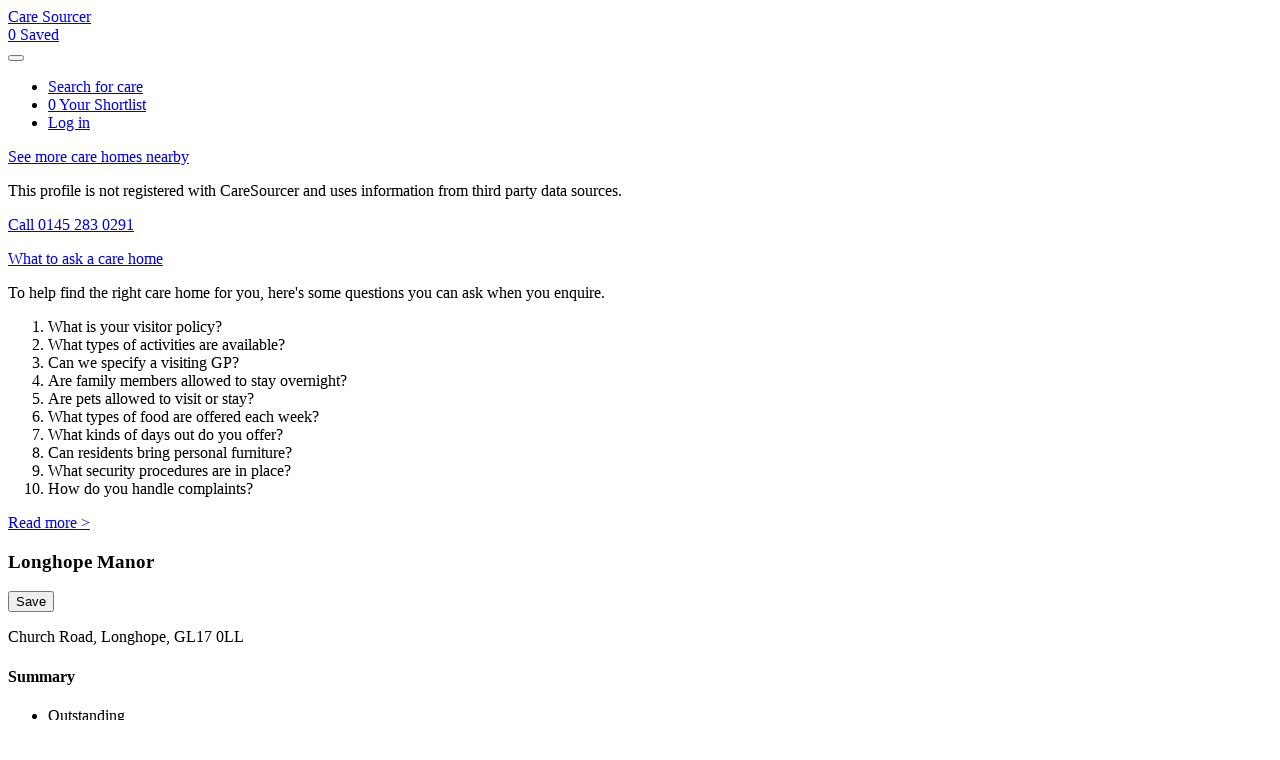

--- FILE ---
content_type: text/html; charset=utf-8
request_url: https://www.caresourcer.com/uk/providers/cqc/1-113063398/longhope-manor
body_size: 75400
content:
<!DOCTYPE html>
<html lang="en">

<head>
  <title>Longhope Manor - Longhope - Care Sourcer</title>
  <meta name="viewport" content="width=device-width, initial-scale=1, shrink-to-fit=no">
  <meta name="description" content="Compare Longhope Manor in Longhope with other nearby care homes on Care Sourcer, to ensure you find the best care for your loved one.
">
  <meta name="author" content="Care Sourcer">
    <meta name="mixpanelToken" content="b632acf2032621ef6ad07b50b2319cc4">




  <meta name="csrf-param" content="authenticity_token" />
<meta name="csrf-token" content="lI4c8cMQBJR5OTFuFZT-cBxdmjYfEZyiODMF1Ag7mgyJEKQGX3WPa8MB8xq46D-sfBGxbsJMzlD5hPu7vPKHZQ" />
  <link rel="canonical" href="https://www.caresourcer.com/uk/providers/cqc/1-113063398/longhope-manor" />
  <link rel="preconnect" href="https://fonts.googleapis.com">
  <link rel="preconnect" href="https://fonts.gstatic.com" crossorigin>
  <link rel="preconnect" href="https://www.googletagmanager.com">
  <link rel="preload" href="https://you.caresourcer.com/assets/fontawesome/fa-regular-400-db28140e3a29a862e7039728bb09fd91af5ed04b7cd78ab28cd1f810ac28a0a6.woff2" as="font" type="font/woff2" crossorigin>
  <link rel="preload" href="https://you.caresourcer.com/assets/fontawesome/fa-solid-900-0fb1a264346d9c2f1312ec5034a15dfbc40fc500436ea3ba064fbe1a709aebb7.woff2" as="font" type="font/woff2" crossorigin>
  

  <link rel="stylesheet" href="https://you.caresourcer.com/assets/seeker-1e24cf5d143c7446da61030be8dab7c02dbfe402c5f7c56781acb70917f16cb7.css" media="all" />
  

  <script src="https://you.caresourcer.com/assets/application-462fbbdea694320b5e13cdb78e1dc5d24ed1127e8ecb616b8083fdfdfc8c6bed.js"></script>
    <script>
    window.dataLayer = window.dataLayer || [];
  window.dataLayer.push({ 'event': 'logEvent', 'eventType': 'Browse - Provider Profile Viewed', 'eventProperties': {"Provider Name":"Longhope Manor","Provider Care Type":"care_home","Provider Regulatory Body":"cqc","Provider Regulatory ID":"1-113063398","Provider Regulatory Rating":"outstanding","Provider Registration Status":true,"Provider Subscription Status":false,"Provider Price":"no_price_available","Provider Has Photos":false,"Provider Website":"www.distinctivecare.co.uk","Provider Branch Record ID":559,"Provider Is Commercial Partner":false,"Provider Has Unverified Price":false,"Provider Has Video":false} });

  </script>


  <script>
    !function(){var analytics=window.analytics=window.analytics||[];if(!analytics.initialize)if(analytics.invoked)window.console&&console.error&&console.error("Segment snippet included twice.");else{analytics.invoked=!0;analytics.methods=["trackSubmit","trackClick","trackLink","trackForm","pageview","identify","reset","group","track","ready","alias","debug","page","once","off","on"];analytics.factory=function(t){return function(){var e=Array.prototype.slice.call(arguments);e.unshift(t);analytics.push(e);return analytics}};for(var t=0;t<analytics.methods.length;t++){var e=analytics.methods[t];analytics[e]=analytics.factory(e)}analytics.load=function(t,e){var n=document.createElement("script");n.type="text/javascript";n.async=!0;n.src="https://cdn.segment.com/analytics.js/v1/"+t+"/analytics.min.js";var a=document.getElementsByTagName("script")[0];a.parentNode.insertBefore(n,a);analytics._loadOptions=e};analytics.SNIPPET_VERSION="4.1.0";
    analytics.load('F3JdIc9uBdrLCYzOjcL2cYLr2XT9I2H0');
    analytics.page();
}}();

</script>

</head>

<body class="body">

<noscript><iframe src="https://www.googletagmanager.com/ns.html?id=GTM-ND42JK9" height="0" width="0" style="display:none;visibility:hidden">
     </iframe><iframe src="https://www.googletagmanager.com/ns.html?id=GTM-MMK47HB" height="0" width="0" style="display:none;visibility:hidden"></iframe></noscript>



<div class="main-content">
  <div class="container-fluid mx-auto">

    <div class="row header">
      <div class="col">
        <nav class="navbar navbar-expand-sm navbar-light bg-white">

  <div class="brand-logo-hidden-title">
    <a class="navbar-brand brand-logo" data-amplitude-event-name="Browse - Navbar - Logo Clicked" data-amplitude-event-properties="{&quot;Current URL&quot;:&quot;https://you.caresourcer.com/uk/providers/cqc/1-113063398/longhope-manor&quot;}" data-amplitude-user-properties="{}" href="/uk/search/new">Care Sourcer</a>
  </div>

    <div class="d-sm-none ml-auto mr-4">
      <a class="nav-item nav-link shortlist-nav-item nav-item nav-link d-flex align-items-center flex-column shortlist-mob-nav-item" data-amplitude-event-name="Browse - Navbar Shortlist Button Clicked" data-amplitude-event-properties="{&quot;Shortlisted Homes Count&quot;:0}" data-amplitude-user-properties="{}" rel="nofollow" href="/uk/shortlist">
        <span class="shortlist-icon-stack">
          <i class="far fa-heart mr-1"></i>
          <span
            data-count="0"
            class="shortlist-count d-none">
            0
          </span>
        </span> Saved
</a>    </div>

  <button class="navbar-toggler" type="button"
          data-toggle="collapse"
          data-target="#navbarNavAltMarkup"
          aria-controls="navbarNavAltMarkup"
          aria-expanded="false"
          aria-label="Toggle navigation">
    <i class="fas fa-bars"></i>
  </button>

  <div class="collapse navbar-collapse" id="navbarNavAltMarkup">
    <ul class="nav navbar-nav ml-auto">
  <li class="nav-item">
    <a class="nav-item nav-link" data-amplitude-event-name="Browse - Navbar - Search for care Clicked" data-amplitude-event-properties="{&quot;Current URL&quot;:&quot;https://you.caresourcer.com/uk/providers/cqc/1-113063398/longhope-manor&quot;}" data-amplitude-user-properties="{}" href="/uk/search/new">
      <i class="fas fa-search mr-2 d-inline d-sm-none d-lg-inline"></i>Search for care
</a>  </li>

    <li class="nav-item ml-sm-3 ml-md-4 d-none d-sm-block">
      <a class="nav-item nav-link shortlist-nav-item" data-amplitude-event-name="Browse - Navbar Shortlist Button Clicked" data-amplitude-event-properties="{&quot;Shortlisted Homes Count&quot;:0}" data-amplitude-user-properties="{}" rel="nofollow" href="/uk/shortlist">
        <span class="shortlist-icon-stack">
          <i class="far fa-heart mr-1"></i>
          <span
            data-count="0"
            class="shortlist-count d-none">
            0
          </span>
        </span> Your Shortlist
</a>    </li>


    <li class="nav-item ml-sm-3 ml-md-4">
      <a class="nav-item nav-link" data-amplitude-event-name="Browse - Navbar - Log in Clicked" data-amplitude-event-properties="{&quot;Current URL&quot;:&quot;https://you.caresourcer.com/uk/providers/cqc/1-113063398/longhope-manor&quot;}" data-amplitude-user-properties="{}" href="/uk/users/sign_in">Log in</a>
    </li>
</ul>

  </div>

<!--  <div class="helpline-container text-right d-none d-md-block border-left pl-5 ml-5 align-items-center">-->
<!--    <p class="helpline-subtitle mb-0"><small>Need help? Call us</small></p>-->
<!--  </div>-->

</nav>

          <div class=mb-4>
  </div>

      </div>
    </div>
    <main>
      




<div id="profile-page">
  <section id="profile-breadcrumb-bar" class="row py-3 border-bottom">
  <div class="col">
    <a rel="nofollow" data-amplitude-event-name="Browse - New Search Started" data-amplitude-event-properties="{&quot;Search Origin&quot;:&quot;Provider Profile - More Providers Nearby Back Button&quot;,&quot;Search Location&quot;:&quot;GL17 0LL&quot;,&quot;Search Location Type&quot;:&quot;postcode&quot;,&quot;Search Location In Area&quot;:false,&quot;Search Distance&quot;:5,&quot;Search Care Type&quot;:&quot;care_home&quot;,&quot;Search Care Provided&quot;:[],&quot;Search Regulator Rating&quot;:[],&quot;Search Hourly Rate Ranges&quot;:[],&quot;Search Availability Filtered&quot;:false,&quot;Search Sort By&quot;:&quot;relevance&quot;,&quot;Search Page&quot;:1,&quot;Search Per Page&quot;:12}" data-amplitude-user-properties="{}" href="/uk/search?availability=all&amp;care_type=care_home&amp;distance=5&amp;location=GL17+0LL&amp;page=1&amp;per_page=12&amp;sort_by=relevance">
      See more care homes nearby

        <i class="fa fa-chevron-right mr-2"></i>
</a>  </div>

</section>

  <section class="unclaimed-profile-banner bg-secondary row px-3 py-2">
  <p class="text-white mx-auto my-0 font-weight-light">This profile is not registered with CareSourcer and uses information from third party data sources.</p>
</section>



<div id="profile-contact-options">
  <div id="provider-phone-call-button-container">
    <a class="btn browse-provider-phone-button" data-amplitude-event-name="Browse - Provider Phone Number Clicked" data-amplitude-event-properties="{&quot;View Component&quot;:&quot;Provider Profile | Call CTA&quot;,&quot;Provider Name&quot;:&quot;Longhope Manor&quot;,&quot;Provider Care Type&quot;:&quot;care_home&quot;,&quot;Provider Regulatory Body&quot;:&quot;cqc&quot;,&quot;Provider Regulatory ID&quot;:&quot;1-113063398&quot;,&quot;Provider Regulatory Rating&quot;:&quot;outstanding&quot;,&quot;Provider Registration Status&quot;:true,&quot;Provider Subscription Status&quot;:false,&quot;Provider Price&quot;:&quot;no_price_available&quot;,&quot;Provider Has Photos&quot;:false,&quot;Provider Website&quot;:&quot;www.distinctivecare.co.uk&quot;,&quot;Provider Branch Record ID&quot;:559,&quot;Provider Is Commercial Partner&quot;:false,&quot;Provider Has Unverified Price&quot;:false,&quot;Provider Has Video&quot;:false}" data-amplitude-user-properties="{}" data-mp-track="{&quot;name&quot;:&quot;provider_phone_number_clicked&quot;,&quot;link&quot;:false,&quot;data&quot;:{&quot;care_provider_id&quot;:6703}}" href="tel:0145 283 0291">
  <i class="fa fa-fw fa-phone mr-1"></i><span class="d-sm-none">Call </span>0145 283 0291
</a>
  </div>
  
  <p class="mt-3 mb-0">
  <a data-amplitude-event-name="Browse - What To Ask Clicked" data-amplitude-event-properties="{&quot;Provider Name&quot;:&quot;Longhope Manor&quot;,&quot;Provider Care Type&quot;:&quot;care_home&quot;,&quot;Provider Regulatory Body&quot;:&quot;cqc&quot;,&quot;Provider Regulatory ID&quot;:&quot;1-113063398&quot;,&quot;Provider Regulatory Rating&quot;:&quot;outstanding&quot;,&quot;Provider Registration Status&quot;:true,&quot;Provider Subscription Status&quot;:false,&quot;Provider Price&quot;:&quot;no_price_available&quot;,&quot;Provider Has Photos&quot;:false,&quot;Provider Website&quot;:&quot;www.distinctivecare.co.uk&quot;,&quot;Provider Branch Record ID&quot;:559,&quot;Provider Is Commercial Partner&quot;:false,&quot;Provider Has Unverified Price&quot;:false,&quot;Provider Has Video&quot;:false}" data-amplitude-user-properties="{}" data-toggle="collapse" role="button" aria-expanded="false" aria-controls="whatToAsk" href="#whatToAsk">
      What to ask a care home<i class="fa fa-chevron-down ml-2"></i>
</a></p>

  <div class="collapse mt-3" id=whatToAsk>
    <p>To help find the right care home for you, here's some questions you can ask when you enquire.</p>
<ol>
  <li>What is your visitor policy?</li>
  <li>What types of activities are available?</li>
  <li>Can we specify a visiting GP?</li>
  <li>Are family members allowed to stay overnight?</li>
  <li>Are pets allowed to visit or stay?</li>
  <li>What types of food are offered each week?</li>
  <li>What kinds of days out do you offer?</li>
  <li>Can residents bring personal furniture?</li>
  <li>What security procedures are in place?</li>
  <li>How do you handle complaints?</li>
</ol>


<p>
  <a target="_blank" data-amplitude-event-name="Browse - What To Ask Read More Clicked" data-amplitude-event-properties="{&quot;Link URL&quot;:null,&quot;Link Component&quot;:&quot;Unspecified&quot;,&quot;Provider Name&quot;:&quot;Longhope Manor&quot;,&quot;Provider Care Type&quot;:&quot;care_home&quot;,&quot;Provider Regulatory Body&quot;:&quot;cqc&quot;,&quot;Provider Regulatory ID&quot;:&quot;1-113063398&quot;,&quot;Provider Regulatory Rating&quot;:&quot;outstanding&quot;,&quot;Provider Registration Status&quot;:true,&quot;Provider Subscription Status&quot;:false,&quot;Provider Price&quot;:&quot;no_price_available&quot;,&quot;Provider Has Photos&quot;:false,&quot;Provider Website&quot;:&quot;www.distinctivecare.co.uk&quot;,&quot;Provider Branch Record ID&quot;:559,&quot;Provider Is Commercial Partner&quot;:false,&quot;Provider Has Unverified Price&quot;:false,&quot;Provider Has Video&quot;:false}" data-amplitude-user-properties="{}" href="https://www.caresourcer.com/caresupport/arranging-care/meeting-care-providers/">Read more &gt;</a>
</p>

  </div>

</div>



<section id="profile-body" class="row mx-xl-auto" style="max-width: 80rem;">
  <div class="d-none d-lg-block col-lg-5 pr-lg-5">
    <div class="sticky-top py-5">
        
    </div>
  </div>

  <div class="col-12 col-lg-7 mt-5 pl-lg-5">
    <section class="profile-section">
      <div class="d-flex justify-content-between">
        <div class="d-flex align-items-baseline ">
          <h1 class="mb-0 mr-1">Longhope Manor</h1>
        </div>

        
<div class="align-items-top">
  <button aria-label="Add care home to shortlist"
          class="shortlist-provider d-flex align-items-center ml-4"
          data-id="559"
          data-page-type="profile"
          data-cta="profile"
          type="button"
  >
    <i class="far fa-heart shortlist-icon mr-2"></i>
    <span class="save-text">Save</span>
  </button>
</div>

      </div>

      <div>
        <p class="mt-3 mb-0">Church Road, Longhope, GL17 0LL</p>
        
      </div>
    </section>

    <section class="profile-section padding-border-bottom-0">
  <h4 class="d-block d-lg-none mb-3">Summary</h4>
  <ul class="provider-summary-list row mb-0 align-items-baseline">
    
<li class="col-12 col-sm-6">

  <div class="d-flex flex-row align-items-center">
    <div class="icon-container">
      <i class="icon fas fa-fw fa-star " style="color: #51AC7C;">
        
      </i>
    </div>

    <p class="value ">Outstanding</p>
    <span class="value"></span>
  </div>

  <div class="d-flex flex-row flex-sm-column">
    <p class="label">Regulator&#39;s rating</p>

    <a class="mb-0 ml-2 ml-sm-0" data-amplitude-event-name="Browse - Summary Item Link Clicked" data-amplitude-event-properties="{&quot;Summary Item Name&quot;:&quot;Inspection Rating&quot;,&quot;Provider Name&quot;:&quot;Longhope Manor&quot;,&quot;Provider Care Type&quot;:&quot;care_home&quot;,&quot;Provider Regulatory Body&quot;:&quot;cqc&quot;,&quot;Provider Regulatory ID&quot;:&quot;1-113063398&quot;,&quot;Provider Regulatory Rating&quot;:&quot;outstanding&quot;,&quot;Provider Registration Status&quot;:true,&quot;Provider Subscription Status&quot;:false,&quot;Provider Price&quot;:&quot;no_price_available&quot;,&quot;Provider Has Photos&quot;:false,&quot;Provider Website&quot;:&quot;www.distinctivecare.co.uk&quot;,&quot;Provider Branch Record ID&quot;:559,&quot;Provider Is Commercial Partner&quot;:false,&quot;Provider Has Unverified Price&quot;:false,&quot;Provider Has Video&quot;:false}" data-amplitude-user-properties="{}" href="#regulatorSection">
      More details<i class="fas fa-chevron-right ml-2"></i>
</a>  </div>

</li>


    

    

    

    
<li class="col-12 col-sm-6">

  <div class="d-flex flex-row align-items-center">
    <div class="icon-container">
      <i class="icon fas fa-fw fa-bed " style="">
        
      </i>
    </div>

    <p class="value ">34 beds</p>
    <span class="value"></span>
  </div>

  <div class="d-flex flex-row flex-sm-column">
    <p class="label">Maximum occupancy</p>

      </div>

</li>


    
<li class="col-12 col-sm-6">

  <div class="d-flex flex-row align-items-center">
    <div class="icon-container">
      <i class="icon fas fa-fw fa-hotel " style="">
        
      </i>
    </div>

    <p class="value ">1987</p>
    <span class="value"></span>
  </div>

  <div class="d-flex flex-row flex-sm-column">
    <p class="label">Date opened</p>

      </div>

</li>

  </ul>
</section>


    <section class="profile-section">
  <hr />



    <a data-amplitude-event-name="Browse - Provider Website Viewed" data-amplitude-event-properties="{&quot;Link URL&quot;:null,&quot;Link Component&quot;:&quot;Unspecified&quot;,&quot;Provider Name&quot;:&quot;Longhope Manor&quot;,&quot;Provider Care Type&quot;:&quot;care_home&quot;,&quot;Provider Regulatory Body&quot;:&quot;cqc&quot;,&quot;Provider Regulatory ID&quot;:&quot;1-113063398&quot;,&quot;Provider Regulatory Rating&quot;:&quot;outstanding&quot;,&quot;Provider Registration Status&quot;:true,&quot;Provider Subscription Status&quot;:false,&quot;Provider Price&quot;:&quot;no_price_available&quot;,&quot;Provider Has Photos&quot;:false,&quot;Provider Website&quot;:&quot;www.distinctivecare.co.uk&quot;,&quot;Provider Branch Record ID&quot;:559,&quot;Provider Is Commercial Partner&quot;:false,&quot;Provider Has Unverified Price&quot;:false,&quot;Provider Has Video&quot;:false}" data-amplitude-user-properties="{}" target="_blank" rel="nofollow noopener" href="/uk/search/provider/559/website">
      <i class="fa fa-external-link-square-alt mr-2"></i>Visit Longhope Manor website
</a>  <div id="profile-contact-options">
  <div id="provider-phone-call-button-container">
    <a class="btn browse-provider-phone-button" data-amplitude-event-name="Browse - Provider Phone Number Clicked" data-amplitude-event-properties="{&quot;View Component&quot;:&quot;Provider Profile | Call CTA&quot;,&quot;Provider Name&quot;:&quot;Longhope Manor&quot;,&quot;Provider Care Type&quot;:&quot;care_home&quot;,&quot;Provider Regulatory Body&quot;:&quot;cqc&quot;,&quot;Provider Regulatory ID&quot;:&quot;1-113063398&quot;,&quot;Provider Regulatory Rating&quot;:&quot;outstanding&quot;,&quot;Provider Registration Status&quot;:true,&quot;Provider Subscription Status&quot;:false,&quot;Provider Price&quot;:&quot;no_price_available&quot;,&quot;Provider Has Photos&quot;:false,&quot;Provider Website&quot;:&quot;www.distinctivecare.co.uk&quot;,&quot;Provider Branch Record ID&quot;:559,&quot;Provider Is Commercial Partner&quot;:false,&quot;Provider Has Unverified Price&quot;:false,&quot;Provider Has Video&quot;:false}" data-amplitude-user-properties="{}" data-mp-track="{&quot;name&quot;:&quot;provider_phone_number_clicked&quot;,&quot;link&quot;:false,&quot;data&quot;:{&quot;care_provider_id&quot;:6703}}" href="tel:0145 283 0291">
  <i class="fa fa-fw fa-phone mr-1"></i><span class="d-sm-none">Call </span>0145 283 0291
</a>
  </div>
  
  <p class="mt-3 mb-0">
  <a data-amplitude-event-name="Browse - What To Ask Clicked" data-amplitude-event-properties="{&quot;Provider Name&quot;:&quot;Longhope Manor&quot;,&quot;Provider Care Type&quot;:&quot;care_home&quot;,&quot;Provider Regulatory Body&quot;:&quot;cqc&quot;,&quot;Provider Regulatory ID&quot;:&quot;1-113063398&quot;,&quot;Provider Regulatory Rating&quot;:&quot;outstanding&quot;,&quot;Provider Registration Status&quot;:true,&quot;Provider Subscription Status&quot;:false,&quot;Provider Price&quot;:&quot;no_price_available&quot;,&quot;Provider Has Photos&quot;:false,&quot;Provider Website&quot;:&quot;www.distinctivecare.co.uk&quot;,&quot;Provider Branch Record ID&quot;:559,&quot;Provider Is Commercial Partner&quot;:false,&quot;Provider Has Unverified Price&quot;:false,&quot;Provider Has Video&quot;:false}" data-amplitude-user-properties="{}" data-toggle="collapse" role="button" aria-expanded="false" aria-controls="whatToAsk" href="#whatToAsk">
      What to ask a care home<i class="fa fa-chevron-down ml-2"></i>
</a></p>

  <div class="collapse mt-3" id=whatToAsk>
    <p>To help find the right care home for you, here's some questions you can ask when you enquire.</p>
<ol>
  <li>What is your visitor policy?</li>
  <li>What types of activities are available?</li>
  <li>Can we specify a visiting GP?</li>
  <li>Are family members allowed to stay overnight?</li>
  <li>Are pets allowed to visit or stay?</li>
  <li>What types of food are offered each week?</li>
  <li>What kinds of days out do you offer?</li>
  <li>Can residents bring personal furniture?</li>
  <li>What security procedures are in place?</li>
  <li>How do you handle complaints?</li>
</ol>


<p>
  <a target="_blank" data-amplitude-event-name="Browse - What To Ask Read More Clicked" data-amplitude-event-properties="{&quot;Link URL&quot;:null,&quot;Link Component&quot;:&quot;Unspecified&quot;,&quot;Provider Name&quot;:&quot;Longhope Manor&quot;,&quot;Provider Care Type&quot;:&quot;care_home&quot;,&quot;Provider Regulatory Body&quot;:&quot;cqc&quot;,&quot;Provider Regulatory ID&quot;:&quot;1-113063398&quot;,&quot;Provider Regulatory Rating&quot;:&quot;outstanding&quot;,&quot;Provider Registration Status&quot;:true,&quot;Provider Subscription Status&quot;:false,&quot;Provider Price&quot;:&quot;no_price_available&quot;,&quot;Provider Has Photos&quot;:false,&quot;Provider Website&quot;:&quot;www.distinctivecare.co.uk&quot;,&quot;Provider Branch Record ID&quot;:559,&quot;Provider Is Commercial Partner&quot;:false,&quot;Provider Has Unverified Price&quot;:false,&quot;Provider Has Video&quot;:false}" data-amplitude-user-properties="{}" href="https://www.caresourcer.com/caresupport/arranging-care/meeting-care-providers/">Read more &gt;</a>
</p>

  </div>

</div>



  <div class="d-block d-md-none">
  <hr class="mt-4 mb-0">
  <div id="profile-contact-options-container-small">
  </div>
</div>

<div class="d-none d-md-block d-lg-none mt-4">
  <div class="provider-contact-link-section">
    <div class="card bg-light-blue">
      <div class="card-body">
          <h4>Contact this home</h4>
          <p>
            <span class="font-weight-bold">Call now</span> for more details - staff are happy to answer any of your questions about care.
          </p>
        <div id="profile-contact-options-container-medium">
        </div>
      </div>
    </div>
  </div>
</div>

</section>

    <section class="profile-section">

  <h4>Care provided</h4>

  <ul class="list-unstyled row mb-0">

      <li class="col-12 col-sm-6 mt-4">
  <div class="row">
    <div class="col d-flex flex-row">
      <i class="fas fa-2x fa-fw color-success fa-couch mr-3" style="min-width: 3rem;"></i>
      <div>
        <p class="font-weight-bold mb-1">Residential care</p>
        <p class="mb-0">Accommodation, meals, and assistance with personal care and medication.</p>
      </div>
    </div>
  </div>
</li>





  </ul>

</section>

    
    
    <section class="profile-section">

  <h4 class="mb-3">Care specialisms</h4>

  <p class="mb-0">This home offers specialised care for any of the following:</p>

  <div class="row">
    <div class="col-12 col-sm-6">
      <ul class="icon-list fa-ul mb-0">
          <li class="icon-list-item">
  <span class="fa-li"><i class="icon fas fa-check positive mr-3"></i></span><span class="label positive">Adults over 65 years</span>
</li>

          <li class="icon-list-item">
  <span class="fa-li"><i class="icon fas fa-check positive mr-3"></i></span><span class="label positive">Adults under 65 years</span>
</li>

          <li class="icon-list-item">
  <span class="fa-li"><i class="icon fas fa-check positive mr-3"></i></span><span class="label positive">Hearing impairment</span>
</li>

          <li class="icon-list-item">
  <span class="fa-li"><i class="icon fas fa-check positive mr-3"></i></span><span class="label positive">Visual impairment</span>
</li>

          <li class="icon-list-item">
  <span class="fa-li"><i class="icon fas fa-check positive mr-3"></i></span><span class="label positive">Speech impairment</span>
</li>

      </ul>
    </div>
    <div class="col-12 col-sm-6">
      <ul class="icon-list fa-ul mb-0">
          <li class="icon-list-item">
  <span class="fa-li"><i class="icon fas fa-check positive mr-3"></i></span><span class="label positive">Parkinson&#39;s disease</span>
</li>

          <li class="icon-list-item">
  <span class="fa-li"><i class="icon fas fa-check positive mr-3"></i></span><span class="label positive">Cancer</span>
</li>

          <li class="icon-list-item">
  <span class="fa-li"><i class="icon fas fa-check positive mr-3"></i></span><span class="label positive">Stroke</span>
</li>

          <li class="icon-list-item">
  <span class="fa-li"><i class="icon fas fa-check positive mr-3"></i></span><span class="label positive">Multiple sclerosis</span>
</li>

          <li class="icon-list-item">
  <span class="fa-li"><i class="icon fas fa-check positive mr-3"></i></span><span class="label positive">Convalescent care</span>
</li>

      </ul>
    </div>
</div>


</section>

    <section class="profile-section">

  <h4 class="mb-2">Features</h4>
  <div class="row">
    <div class="col-12 col-sm-6">
      <ul class="icon-list fa-ul mb-0">
          <li class="icon-list-item">
  <span class="fa-li"><i class="icon fas fa-bed default mr-3"></i></span><span class="label default">34 beds</span>
</li>

          <li class="icon-list-item">
  <span class="fa-li"><i class="icon fas fa-bed default mr-3"></i></span><span class="label default">All single bedrooms</span>
</li>

          <li class="icon-list-item">
  <span class="fa-li"><i class="icon fas fa-toilet default mr-3"></i></span><span class="label default">34 en-suite rooms</span>
</li>

          <li class="icon-list-item">
  <span class="fa-li"><i class="icon fas fa-hotel default mr-3"></i></span><span class="label default">Opened in 1987</span>
</li>

          <li class="icon-list-item">
  <span class="fa-li"><i class="icon fas fa-bus default mr-3"></i></span><span class="label default">Near public transport</span>
</li>

          <li class="icon-list-item">
  <span class="fa-li"><i class="icon fas fa-chevron-circle-up default mr-3"></i></span><span class="label default">Elevator</span>
</li>

      </ul>
    </div>
    <div class="col-12 col-sm-6">
      <ul class="icon-list fa-ul mb-0">
          <li class="icon-list-item">
  <span class="fa-li"><i class="icon fas fa-wheelchair default mr-3"></i></span><span class="label default">Wheelchair access</span>
</li>

          <li class="icon-list-item">
  <span class="fa-li"><i class="icon fas fa-couch default mr-3"></i></span><span class="label default">Personal furniture allowed</span>
</li>

          <li class="icon-list-item">
  <span class="fa-li"><i class="icon fas fa-tv default mr-3"></i></span><span class="label default">TV point in rooms</span>
</li>

          <li class="icon-list-item">
  <span class="fa-li"><i class="icon fas fa-dog default mr-3"></i></span><span class="label default">Pets allowed (by arrangement)</span>
</li>

          <li class="icon-list-item">
  <span class="fa-li"><i class="icon fas fa-coffee default mr-3"></i></span><span class="label default">Bar / café</span>
</li>

          <li class="icon-list-item">
  <span class="fa-li"><i class="icon fas fa-tree default mr-3"></i></span><span class="label default">Grounds / gardens</span>
</li>

      </ul>
    </div>
</div>


</section>

    <section>
      <div class="sticky-top py-5">
        <div class="card bg-light-blue mt-0">
  <div class="card-body">
      <h4>Contact this home</h4>
      <p>
        <span class="font-weight-bold">Call now</span> for more details - staff are happy to answer any of your questions about care.
      </p>
    <div id="profile-contact-options-container-large">
    </div>
  </div>
</div>

<div class="my-3 py-3"></div>

      </div>
    </section>
    <section id="pricingSection" class="profile-section">

  <div class="row">

    <div class="pricing-section col-12 col-sm-6 mb-5 mb-sm-0">
      <h4 class="mb-3">Prices</h4>

        <p class="mb-0">
          Sorry, we don't have prices for this care home - please
          <a class="font-weight-bold request-info-modal-trigger" data-toggle="modal" data-target="#request_information_modal" data-request-type="Prices-link" data-amplitude-event-name="Browse - Provider Profile - Request Info (Prices-link) - Button Clicked" data-amplitude-event-properties="{&quot;Provider Name&quot;:&quot;Longhope Manor&quot;,&quot;Provider Care Type&quot;:&quot;care_home&quot;,&quot;Provider Regulatory Body&quot;:&quot;cqc&quot;,&quot;Provider Regulatory ID&quot;:&quot;1-113063398&quot;,&quot;Provider Regulatory Rating&quot;:&quot;outstanding&quot;,&quot;Provider Registration Status&quot;:true,&quot;Provider Subscription Status&quot;:false,&quot;Provider Price&quot;:&quot;no_price_available&quot;,&quot;Provider Has Photos&quot;:false,&quot;Provider Website&quot;:&quot;www.distinctivecare.co.uk&quot;,&quot;Provider Branch Record ID&quot;:559,&quot;Provider Is Commercial Partner&quot;:false,&quot;Provider Has Unverified Price&quot;:false,&quot;Provider Has Video&quot;:false}" data-amplitude-user-properties="{}" href="#">contact the care provider</a>
          for more details.
        </p>

          <button name="button" type="button" class="btn btn-outline-primary provider-request-info-button mt-4 request-info-modal-trigger" data-toggle="modal" data-target="#request_information_modal" data-request-type="Prices-button" data-amplitude-event-name="Browse - Provider Profile - Request Info (Prices-button) - Button Clicked" data-amplitude-event-properties="{&quot;Provider Name&quot;:&quot;Longhope Manor&quot;,&quot;Provider Care Type&quot;:&quot;care_home&quot;,&quot;Provider Regulatory Body&quot;:&quot;cqc&quot;,&quot;Provider Regulatory ID&quot;:&quot;1-113063398&quot;,&quot;Provider Regulatory Rating&quot;:&quot;outstanding&quot;,&quot;Provider Registration Status&quot;:true,&quot;Provider Subscription Status&quot;:false,&quot;Provider Price&quot;:&quot;no_price_available&quot;,&quot;Provider Has Photos&quot;:false,&quot;Provider Website&quot;:&quot;www.distinctivecare.co.uk&quot;,&quot;Provider Branch Record ID&quot;:559,&quot;Provider Is Commercial Partner&quot;:false,&quot;Provider Has Unverified Price&quot;:false,&quot;Provider Has Video&quot;:false}" data-amplitude-user-properties="{}">
            <i class="fas fa-pound-sign mr-2"></i>
            Request prices
            <i class="fas fa-chevron-right ml-2"></i>
</button>    </div>

    <div class="col-12 col-sm-6">
        
<h4 class="mb-3">Funding for care in England</h4>

<p>
  If your total savings and property assets are below <span class="font-weight-bold">£23,250</span>, then you may be
  able to access local authority funding towards <span class="font-weight-bold">accommodation</span> costs,
  <span class="font-weight-bold">personal care</span> and <span class="font-weight-bold">nursing care</span>.
</p>

<p>
  To qualify, you must first arrange
  a <a target="_blank" data-amplitude-event-name="Browse - Provider Care Needs Assessment Read More Link Clicked" data-amplitude-event-properties="{&quot;Link URL&quot;:null,&quot;Link Component&quot;:&quot;Unspecified&quot;,&quot;Provider Name&quot;:&quot;Longhope Manor&quot;,&quot;Provider Care Type&quot;:&quot;care_home&quot;,&quot;Provider Regulatory Body&quot;:&quot;cqc&quot;,&quot;Provider Regulatory ID&quot;:&quot;1-113063398&quot;,&quot;Provider Regulatory Rating&quot;:&quot;outstanding&quot;,&quot;Provider Registration Status&quot;:true,&quot;Provider Subscription Status&quot;:false,&quot;Provider Price&quot;:&quot;no_price_available&quot;,&quot;Provider Has Photos&quot;:false,&quot;Provider Website&quot;:&quot;www.distinctivecare.co.uk&quot;,&quot;Provider Branch Record ID&quot;:559,&quot;Provider Is Commercial Partner&quot;:false,&quot;Provider Has Unverified Price&quot;:false,&quot;Provider Has Video&quot;:false}" data-amplitude-user-properties="{}" href="https://www.caresourcer.com/caresupport/understanding-care/care-needs-assessment/">care needs assessment</a>.
</p>

<a target="_blank" data-amplitude-event-name="Browse - Provider Funding Read More Link Clicked" data-amplitude-event-properties="{&quot;Link URL&quot;:null,&quot;Link Component&quot;:&quot;Unspecified&quot;,&quot;Provider Name&quot;:&quot;Longhope Manor&quot;,&quot;Provider Care Type&quot;:&quot;care_home&quot;,&quot;Provider Regulatory Body&quot;:&quot;cqc&quot;,&quot;Provider Regulatory ID&quot;:&quot;1-113063398&quot;,&quot;Provider Regulatory Rating&quot;:&quot;outstanding&quot;,&quot;Provider Registration Status&quot;:true,&quot;Provider Subscription Status&quot;:false,&quot;Provider Price&quot;:&quot;no_price_available&quot;,&quot;Provider Has Photos&quot;:false,&quot;Provider Website&quot;:&quot;www.distinctivecare.co.uk&quot;,&quot;Provider Branch Record ID&quot;:559,&quot;Provider Is Commercial Partner&quot;:false,&quot;Provider Has Unverified Price&quot;:false,&quot;Provider Has Video&quot;:false}" data-amplitude-user-properties="{}" href="https://www.caresourcer.com/caresupport/financing-care/care-home-costs-fees-england/">
  <i class="fas fa-external-link-alt mr-2"></i>Read more about how to fund care
</a>
    </div>

  </div>

</section>

    <section id="regulatorSection" class="profile-section">

  <h4 class="mb-3">Regulator's inspection rating</h4>

  <div class="px-3 rounded" style="background-color: whitesmoke">
    <div class="row official-rating-summary-header-positive">
  <div class="col text-capitalize">
    <h5 class="m-0"><span style="font-weight: normal">Overall </span>Outstanding</h5>
  </div>
  <div class="col-auto text-right">
    <p style="margin-bottom: -2px; opacity: 0.75"><small>Last assessment</small></p>

    <p class="my-0">03 Oct 2018</p>
  </div>
</div>

  <div class="row align-items-center py-2 border-bottom">
    <div class="col-auto">
      Safe
    </div>

    <div class="col text-right">
      <span class="official-rating-badge-positive">
  Good
</span>

    </div>
  </div>
  <div class="row align-items-center py-2 border-bottom">
    <div class="col-auto">
      Effective
    </div>

    <div class="col text-right">
      <span class="official-rating-badge-positive">
  Good
</span>

    </div>
  </div>
  <div class="row align-items-center py-2 border-bottom">
    <div class="col-auto">
      Caring
    </div>

    <div class="col text-right">
      <span class="official-rating-badge-positive">
  Outstanding
</span>

    </div>
  </div>
  <div class="row align-items-center py-2 border-bottom">
    <div class="col-auto">
      Responsive
    </div>

    <div class="col text-right">
      <span class="official-rating-badge-positive">
  Outstanding
</span>

    </div>
  </div>
  <div class="row align-items-center py-2 border-bottom">
    <div class="col-auto">
      Well led
    </div>

    <div class="col text-right">
      <span class="official-rating-badge-positive">
  Outstanding
</span>

    </div>
  </div>

</div>


    <a class="mt-3 d-block" data-toggle="modal" data-target="#request_cqc_modal" data-request-type="Context" data-amplitude-event-name="Browser - Provider Profile - Provider CQC Inspection Modal Button Link Clicked" data-amplitude-event-properties="{&quot;Provider Name&quot;:&quot;Longhope Manor&quot;,&quot;Provider Care Type&quot;:&quot;care_home&quot;,&quot;Provider Regulatory Body&quot;:&quot;cqc&quot;,&quot;Provider Regulatory ID&quot;:&quot;1-113063398&quot;,&quot;Provider Regulatory Rating&quot;:&quot;outstanding&quot;,&quot;Provider Registration Status&quot;:true,&quot;Provider Subscription Status&quot;:false,&quot;Provider Price&quot;:&quot;no_price_available&quot;,&quot;Provider Has Photos&quot;:false,&quot;Provider Website&quot;:&quot;www.distinctivecare.co.uk&quot;,&quot;Provider Branch Record ID&quot;:559,&quot;Provider Is Commercial Partner&quot;:false,&quot;Provider Has Unverified Price&quot;:false,&quot;Provider Has Video&quot;:false}" data-amplitude-user-properties="{}" href="#">
      <i class="fas fa-file-pdf mr-2"></i>Read the full Care Quality Commission report
</a>
    <div class="modal fade request-cqc-modal" id="request_cqc_modal" tabindex="-1" aria-hidden="true" role="dialog">
  <div class="modal-dialog modal-dialog-centered" role="document">
    <div class="modal-content">
      <div class="modal-body p-5">
        <div class="request-cqc-report-form">
          <form action="/uk/search/provider/559/request_cqc_report" accept-charset="UTF-8" method="post"><input name="utf8" type="hidden" value="&#x2713;" autocomplete="off" /><input type="hidden" name="authenticity_token" value="4P8WHop8GygFoaxPodr5MNiI57ujB1N4KInI3wli4zD9Ya7pFhmQ17-ZbjsMpjjsuMTM435aAYrpPjawvav-WQ" autocomplete="off" />
            <button type="button" class="close" data-dismiss="modal" aria-label="Close">
              <span aria-hidden="true">
                <i class="fas fa-times"></i>
              </span>
            </button>
            <h3 class="mb-2">Get the full PDF inspection report</h3>
            <p>Read details of the CQC's latest findings on Longhope Manor.</p>

            <label class="mt-2 font-weight-bold" for="email"> Enter your email address <sup>*</sup></label>
            <br>
            <input type="email" name="email" id="email" placeholder="Your email address" required="required" class="form-control email-field" />
            <br>

            <p><small>Care Sourcer is committed to protecting and respecting your privacy, and we’ll only use your personal information to administer your account and to provide the products and services you requested from us. From time to time, we would like to contact you about our products and services, as well as other content that may be of interest to you. If you consent to us contacting you for this purpose, please tick below to say how you would like us to contact you.</small></p>
            <p><small>You can unsubscribe from these communications at any time.</small></p>

            <p><small>
              By submitting this form, you confirm that you agree to our website <a target="_blank" href="https://www.caresourcer.com/terms-conditions/">terms of use</a>,
              our <a target="_blank" href="https://www.caresourcer.com/privacy-policy/">privacy policy</a>,
              and understand how we store <a target="_blank" href="https://www.caresourcer.com/cookie-policy/">cookies</a> on your device.
            </small></p>

            <div class="form-group">
              <input type="checkbox" name="agreed_to_communications" id="agreed_to_communications" value="yes" />
              <label for="agreed_to_communications"><strong>I agree to receive other communications from Care Sourcer.</strong></label>
            </div>

            <div class="cta-buttons mt-4 d-flex justify-content-between">
              <button type="button" class="request-info-modal-button btn btn-outline-primary flex-grow-1 mr-3" data-dismiss="modal" aria-label="Close">
                Cancel
              </button>
              <input type="submit" name="commit" value="Send" class="btn btn-primary request-cqc-submit-button flex-grow-1" data-disable-with="Send" />
              <input type="hidden" name="button_event_name" id="button_event_name" class="button-event-name" autocomplete="off" />
            </div>
</form>        </div>
        <div class="request-cqc-report-submitted-container d-none">
          <button type="button" class="close" data-dismiss="modal" aria-label="Close">
            <i class="fas fa-times"></i>
          </button>
          <div class="request-info-submitted d-flex flex-column justify-content-center align-items-center">
            <span class="font-weight-bold request-info-modal-title mb-4">Thank you!</span>
            <p class="request-submitted-description mb-4"><strong>Here's the CQC's latest report for Longhope Manor</strong> <br/> from 03 Oct 2018</p>
            <a target="_blank" data-amplitude-event-name="Browser - Provider Profile - Confirmation Screen - CQC Inspection Report Icon Link Clicked" data-amplitude-event-properties="{&quot;Provider Name&quot;:&quot;Longhope Manor&quot;,&quot;Provider Care Type&quot;:&quot;care_home&quot;,&quot;Provider Regulatory Body&quot;:&quot;cqc&quot;,&quot;Provider Regulatory ID&quot;:&quot;1-113063398&quot;,&quot;Provider Regulatory Rating&quot;:&quot;outstanding&quot;,&quot;Provider Registration Status&quot;:true,&quot;Provider Subscription Status&quot;:false,&quot;Provider Price&quot;:&quot;no_price_available&quot;,&quot;Provider Has Photos&quot;:false,&quot;Provider Website&quot;:&quot;www.distinctivecare.co.uk&quot;,&quot;Provider Branch Record ID&quot;:559,&quot;Provider Is Commercial Partner&quot;:false,&quot;Provider Has Unverified Price&quot;:false,&quot;Provider Has Video&quot;:false}" data-amplitude-user-properties="{}" href="/uk/search/provider/559/regulator_report">
              <i class="fa fa-file-pdf request-submitted-icon mb-3" aria-hidden="true"></i>
</a>            <a class="cqc-link" target="_blank" data-amplitude-event-name="Browser - Provider Profile - Confirmation Screen - CQC Inspection Report Link Clicked" data-amplitude-event-properties="{&quot;Provider Name&quot;:&quot;Longhope Manor&quot;,&quot;Provider Care Type&quot;:&quot;care_home&quot;,&quot;Provider Regulatory Body&quot;:&quot;cqc&quot;,&quot;Provider Regulatory ID&quot;:&quot;1-113063398&quot;,&quot;Provider Regulatory Rating&quot;:&quot;outstanding&quot;,&quot;Provider Registration Status&quot;:true,&quot;Provider Subscription Status&quot;:false,&quot;Provider Price&quot;:&quot;no_price_available&quot;,&quot;Provider Has Photos&quot;:false,&quot;Provider Website&quot;:&quot;www.distinctivecare.co.uk&quot;,&quot;Provider Branch Record ID&quot;:559,&quot;Provider Is Commercial Partner&quot;:false,&quot;Provider Has Unverified Price&quot;:false,&quot;Provider Has Video&quot;:false}" data-amplitude-user-properties="{}" href="/uk/search/provider/559/regulator_report">
              Open the PDF report<i class="fas fa-chevron-right ml-2"></i>
</a>            <p>(Opens in a new tab)</p>
            <p class="mt-4">We've also emailed the link to you.</p>
            <button type="button" class="request-info-modal-button mt-2 btn btn-outline-primary" data-dismiss="modal" aria-label="Close">
              Close
            </button>
          </div>
        </div>
      </div>
    </div>
  </div>
</div>

</section>

<script>
  $(document).ready(function() {
    // Basic email validation for the amplitude event only
    function emailIsValid(email) {
      return /^[^\s@]+@[^\s@]+\.[^\s@]+$/.test(email);
    }

    $(".request-cqc-submit-button").on("click", function logAmplitudeIfInvalid() {
      if (!emailIsValid($(".email-field").val())) {
        window.caresourcer.logAnalyticsEvent(
          "Browse - Provider Profile - CQC Inspection Report Request Failed",
          {}
        );
      }
    });

    $(".request-cqc-report-form").on("ajax:success", function logAmplitudeOnFormSuccess() {
      $(".request-cqc-report-form").hide();
      $(".request-cqc-report-submitted-container").removeClass("d-none");
      window.caresourcer.logAnalyticsEvent(
        "Browse - Provider Profile - CQC Inspection Report Request Success",
        {}
      );
    });
  });
</script>

  </div>
</section>


<section id="profile-footer" class="bg-light-blue profile-section row">
  <div class="col-12 col-xl-10 mx-auto">
    <div class="d-sm-flex flex-row justify-content-between align-items-start mb-4">
  <h3 class="mr-3">Care homes nearby</h3>

  <a class="btn btn-outline-primary d-block d-sm-inline mt-3 mt-sm-0 px-4 py-2" rel="nofollow" data-amplitude-event-name="Browse - New Search Started" data-amplitude-event-properties="{&quot;Search Origin&quot;:&quot;Provider Profile - Nearby Providers Card Deck Button&quot;,&quot;Search Location&quot;:&quot;GL17 0LL&quot;,&quot;Search Location Type&quot;:&quot;postcode&quot;,&quot;Search Location In Area&quot;:false,&quot;Search Distance&quot;:5,&quot;Search Care Type&quot;:&quot;care_home&quot;,&quot;Search Care Provided&quot;:[],&quot;Search Regulator Rating&quot;:[],&quot;Search Hourly Rate Ranges&quot;:[],&quot;Search Availability Filtered&quot;:false,&quot;Search Sort By&quot;:&quot;relevance&quot;,&quot;Search Page&quot;:1,&quot;Search Per Page&quot;:12}" data-amplitude-user-properties="{}" href="/uk/search?availability=all&amp;care_type=care_home&amp;distance=5&amp;location=GL17+0LL&amp;page=1&amp;per_page=12&amp;sort_by=relevance">
    <span class="text-nowrap">See more care homes nearby<i class="fa fa-chevron-right ml-2"></i></span>
</a></div>

<div>
    <ol class="row list-unstyled mb-0">
      <li class="col-sm-6 col-lg-6 col-xl-4 mb-3 mb-sm-5">
  <div class="result-card" id="37651">
  <a class="stretched-link" aria-label="view The Old Rectory" href="/uk/providers/cqc/1-118868146/the-old-rectory"></a>

  <div class="result-card-header">
      <img alt="image of The Old Rectory" class="result-card-header-image" loading="lazy" src="https://you.caresourcer.com/assets/photos/providers/default_card-53ad11dd1c0c39720b16e41631b899786fadbf300bfdf299e547491087bcba1d.png" />
  </div>

  <div class="result-card-overlap-container d-flex flex-wrap justify-content-between">

  </div>

  <div class="result-card-body card-body d-flex flex-column p-3">
    <h5 class="mt-2 underline-on-card-hover">The Old Rectory</h5>

      <p class="mb-2">School Lane, Church Road, Longhope, GL17 0LJ</p>

    <ul class="care-types pl-0 d-flex flex-wrap justify-content-start">
        <li>
          <i class="fas fa-check positive"></i>
          <span class="mt-2">Residential</span>
        </li>


        <li>
          <i class="fas fa-check positive"></i>
          <span class="mt-2">Dementia</span>
        </li>

    </ul>

    <ul class="provider-legacy-summary-list my-3">


      <li>
        <div class="row no-gutters">

  <div class="col-auto pr-2">
    <i class="fa fas fa-circle fa-fw" style="color: #51AC7C"></i>
  </div>

  <div class="col">
    <span class="font-weight-bold ">
      Good
    </span>
    - Regulator&#39;s rating
  </div>

</div>

      </li>


    </ul>
    
      <div class="mb-3 mt-2 z-99">
        <a class="btn browse-provider-phone-button" data-amplitude-event-name="Browse - Provider Phone Number Clicked" data-amplitude-event-properties="{&quot;View Component&quot;:&quot;Provider Profile | Call CTA&quot;,&quot;Provider Name&quot;:&quot;The Old Rectory&quot;,&quot;Provider Care Type&quot;:&quot;care_home&quot;,&quot;Provider Regulatory Body&quot;:&quot;cqc&quot;,&quot;Provider Regulatory ID&quot;:&quot;1-118868146&quot;,&quot;Provider Regulatory Rating&quot;:&quot;good&quot;,&quot;Provider Registration Status&quot;:false,&quot;Provider Price&quot;:&quot;no_price_available&quot;,&quot;Provider Branch Record ID&quot;:37651,&quot;Provider Has Unverified Price&quot;:false,&quot;Provider Has Video&quot;:false}" data-amplitude-user-properties="{}" data-mp-track="{&quot;name&quot;:&quot;provider_phone_number_clicked&quot;,&quot;link&quot;:false,&quot;data&quot;:{&quot;care_provider_id&quot;:null}}" href="tel:0145 283 1135">
  <i class="fa fa-fw fa-phone mr-1"></i><span class="d-sm-none">Call </span>0145 283 1135
</a>
      </div>
    <p class="text-other text-right mt-auto mb-0 underline-on-card-hover">See details <i class="fas fa-chevron-right underline-on-card-hover"></i></p>
  </div>
</div>
<script>
    $(function () {
        $('#37651-reveal-button').one('click', function () {
              $.getJSON('/uk/search/provider/37651/phone_number_click');
        });
    });
</script>

</li>
<li class="col-sm-6 col-lg-6 col-xl-4 mb-3 mb-sm-5">
  <div class="result-card" id="49111">
  <a class="stretched-link" aria-label="view Forest Court Care Home" href="/uk/providers/cqc/1-6534200936/forest-court-care-home"></a>

  <div class="result-card-header">
      <img alt="image of Forest Court Care Home" class="result-card-header-image" loading="lazy" src="https://you.caresourcer.com/assets/photos/providers/default_card-53ad11dd1c0c39720b16e41631b899786fadbf300bfdf299e547491087bcba1d.png" />
  </div>

  <div class="result-card-overlap-container d-flex flex-wrap justify-content-between">

  </div>

  <div class="result-card-body card-body d-flex flex-column p-3">
    <h5 class="mt-2 underline-on-card-hover">Forest Court Care Home</h5>

      <p class="mb-2">Bradley Court Road, Mitcheldean, GL17 0DR</p>

    <ul class="care-types pl-0 d-flex flex-wrap justify-content-start">
        <li>
          <i class="fas fa-check positive"></i>
          <span class="mt-2">Residential</span>
        </li>

        <li>
          <i class="fas fa-check positive"></i>
          <span class="mt-2">Nursing</span>
        </li>

        <li>
          <i class="fas fa-check positive"></i>
          <span class="mt-2">Dementia</span>
        </li>

    </ul>

    <ul class="provider-legacy-summary-list my-3">


      <li>
        <div class="row no-gutters">

  <div class="col-auto pr-2">
    <i class="fa fas fa-circle fa-fw" style="color: #51AC7C"></i>
  </div>

  <div class="col">
    <span class="font-weight-bold ">
      Good
    </span>
    - Regulator&#39;s rating
  </div>

</div>

      </li>


    </ul>
    
      <div class="mb-3 mt-2 z-99">
        <a class="btn browse-provider-phone-button" data-amplitude-event-name="Browse - Provider Phone Number Clicked" data-amplitude-event-properties="{&quot;View Component&quot;:&quot;Provider Profile | Call CTA&quot;,&quot;Provider Name&quot;:&quot;Forest Court Care Home&quot;,&quot;Provider Care Type&quot;:&quot;care_home&quot;,&quot;Provider Regulatory Body&quot;:&quot;cqc&quot;,&quot;Provider Regulatory ID&quot;:&quot;1-6534200936&quot;,&quot;Provider Regulatory Rating&quot;:&quot;good&quot;,&quot;Provider Registration Status&quot;:false,&quot;Provider Price&quot;:&quot;no_price_available&quot;,&quot;Provider Branch Record ID&quot;:49111,&quot;Provider Has Unverified Price&quot;:false,&quot;Provider Has Video&quot;:false}" data-amplitude-user-properties="{}" data-mp-track="{&quot;name&quot;:&quot;provider_phone_number_clicked&quot;,&quot;link&quot;:false,&quot;data&quot;:{&quot;care_provider_id&quot;:null}}" href="tel:0198 975 0775">
  <i class="fa fa-fw fa-phone mr-1"></i><span class="d-sm-none">Call </span>0198 975 0775
</a>
      </div>
    <p class="text-other text-right mt-auto mb-0 underline-on-card-hover">See details <i class="fas fa-chevron-right underline-on-card-hover"></i></p>
  </div>
</div>
<script>
    $(function () {
        $('#49111-reveal-button').one('click', function () {
              $.getJSON('/uk/search/provider/49111/phone_number_click');
        });
    });
</script>

</li>
<li class="col-sm-6 col-lg-6 col-xl-4 mb-3 mb-sm-5">
  <div class="result-card" id="24322">
  <a class="stretched-link" aria-label="view The Laurels" href="/uk/providers/cqc/1-2488910175/the-laurels"></a>

  <div class="result-card-header">
      <img alt="image of The Laurels" class="result-card-header-image" loading="lazy" src="https://you.caresourcer.com/assets/photos/providers/default_card-53ad11dd1c0c39720b16e41631b899786fadbf300bfdf299e547491087bcba1d.png" />
  </div>

  <div class="result-card-overlap-container d-flex flex-wrap justify-content-between">

  </div>

  <div class="result-card-body card-body d-flex flex-column p-3">
    <h5 class="mt-2 underline-on-card-hover">The Laurels</h5>

      <p class="mb-2">Main Road, Huntley, Gloucester, GL19 3EA</p>

    <ul class="care-types pl-0 d-flex flex-wrap justify-content-start">
        <li>
          <i class="fas fa-check positive"></i>
          <span class="mt-2">Residential</span>
        </li>


        <li>
          <i class="fas fa-check positive"></i>
          <span class="mt-2">Dementia</span>
        </li>

    </ul>

    <ul class="provider-legacy-summary-list my-3">


      <li>
        <div class="row no-gutters">

  <div class="col-auto pr-2">
    <i class="fa fas fa-circle fa-fw" style="color: #51AC7C"></i>
  </div>

  <div class="col">
    <span class="font-weight-bold ">
      Good
    </span>
    - Regulator&#39;s rating
  </div>

</div>

      </li>


    </ul>
    
      <div class="mb-3 mt-2 z-99">
        <a class="btn browse-provider-phone-button" data-amplitude-event-name="Browse - Provider Phone Number Clicked" data-amplitude-event-properties="{&quot;View Component&quot;:&quot;Provider Profile | Call CTA&quot;,&quot;Provider Name&quot;:&quot;The Laurels&quot;,&quot;Provider Care Type&quot;:&quot;care_home&quot;,&quot;Provider Regulatory Body&quot;:&quot;cqc&quot;,&quot;Provider Regulatory ID&quot;:&quot;1-2488910175&quot;,&quot;Provider Regulatory Rating&quot;:&quot;good&quot;,&quot;Provider Registration Status&quot;:false,&quot;Provider Price&quot;:&quot;no_price_available&quot;,&quot;Provider Branch Record ID&quot;:24322,&quot;Provider Has Unverified Price&quot;:false,&quot;Provider Has Video&quot;:false}" data-amplitude-user-properties="{}" data-mp-track="{&quot;name&quot;:&quot;provider_phone_number_clicked&quot;,&quot;link&quot;:false,&quot;data&quot;:{&quot;care_provider_id&quot;:null}}" href="tel:0145 290 1243">
  <i class="fa fa-fw fa-phone mr-1"></i><span class="d-sm-none">Call </span>0145 290 1243
</a>
      </div>
    <p class="text-other text-right mt-auto mb-0 underline-on-card-hover">See details <i class="fas fa-chevron-right underline-on-card-hover"></i></p>
  </div>
</div>
<script>
    $(function () {
        $('#24322-reveal-button').one('click', function () {
              $.getJSON('/uk/search/provider/24322/phone_number_click');
        });
    });
</script>

</li>
<li class="col-sm-6 col-lg-6 col-xl-4 mb-3 mb-sm-5">
  <div class="result-card" id="2202">
  <a class="stretched-link" aria-label="view Euroclydon Nursing Home" href="/uk/providers/cqc/1-113890815/euroclydon-nursing-home"></a>

  <div class="result-card-header">
      <img alt="image of Euroclydon Nursing Home" class="result-card-header-image" loading="lazy" src="https://you.caresourcer.com/assets/photos/providers/default_card-53ad11dd1c0c39720b16e41631b899786fadbf300bfdf299e547491087bcba1d.png" />
  </div>

  <div class="result-card-overlap-container d-flex flex-wrap justify-content-between">

  </div>

  <div class="result-card-body card-body d-flex flex-column p-3">
    <h5 class="mt-2 underline-on-card-hover">Euroclydon Nursing Home</h5>

      <p class="mb-2">Hawthorns, Drybrook, GL17 9BW</p>

    <ul class="care-types pl-0 d-flex flex-wrap justify-content-start">
        <li>
          <i class="fas fa-check positive"></i>
          <span class="mt-2">Residential</span>
        </li>

        <li>
          <i class="fas fa-check positive"></i>
          <span class="mt-2">Nursing</span>
        </li>


    </ul>

    <ul class="provider-legacy-summary-list my-3">


      <li>
        <div class="row no-gutters">

  <div class="col-auto pr-2">
    <i class="fa fas fa-circle fa-fw" style="color: #51AC7C"></i>
  </div>

  <div class="col">
    <span class="font-weight-bold ">
      Good
    </span>
    - Regulator&#39;s rating
  </div>

</div>

      </li>


    </ul>
    
      <div class="mb-3 mt-2 z-99">
        <a class="btn browse-provider-phone-button" data-amplitude-event-name="Browse - Provider Phone Number Clicked" data-amplitude-event-properties="{&quot;View Component&quot;:&quot;Provider Profile | Call CTA&quot;,&quot;Provider Name&quot;:&quot;Euroclydon Nursing Home&quot;,&quot;Provider Care Type&quot;:&quot;care_home&quot;,&quot;Provider Regulatory Body&quot;:&quot;cqc&quot;,&quot;Provider Regulatory ID&quot;:&quot;1-113890815&quot;,&quot;Provider Regulatory Rating&quot;:&quot;good&quot;,&quot;Provider Registration Status&quot;:false,&quot;Provider Price&quot;:&quot;no_price_available&quot;,&quot;Provider Website&quot;:&quot;www.chantryhomes.com&quot;,&quot;Provider Branch Record ID&quot;:2202,&quot;Provider Has Unverified Price&quot;:false,&quot;Provider Has Video&quot;:false}" data-amplitude-user-properties="{}" data-mp-track="{&quot;name&quot;:&quot;provider_phone_number_clicked&quot;,&quot;link&quot;:false,&quot;data&quot;:{&quot;care_provider_id&quot;:null}}" href="tel:0159 454 3982">
  <i class="fa fa-fw fa-phone mr-1"></i><span class="d-sm-none">Call </span>0159 454 3982
</a>
      </div>
    <p class="text-other text-right mt-auto mb-0 underline-on-card-hover">See details <i class="fas fa-chevron-right underline-on-card-hover"></i></p>
  </div>
</div>
<script>
    $(function () {
        $('#2202-reveal-button').one('click', function () {
              $.getJSON('/uk/search/provider/2202/phone_number_click');
        });
    });
</script>

</li>
<li class="col-sm-6 col-lg-6 col-xl-4 mb-3 mb-sm-5">
  <div class="result-card" id="48964">
  <a class="stretched-link" aria-label="view Walsingham Support - Pound Farm" href="/uk/providers/cqc/1-5919607536/walsingham-support-pound-farm"></a>

  <div class="result-card-header">
      <img alt="image of Walsingham Support - Pound Farm" class="result-card-header-image" loading="lazy" src="https://you.caresourcer.com/assets/photos/providers/default_card-53ad11dd1c0c39720b16e41631b899786fadbf300bfdf299e547491087bcba1d.png" />
  </div>

  <div class="result-card-overlap-container d-flex flex-wrap justify-content-between">

  </div>

  <div class="result-card-body card-body d-flex flex-column p-3">
    <h5 class="mt-2 underline-on-card-hover">Walsingham Support - Pound Farm</h5>

      <p class="mb-2">Pound Farm, Gorsley, Ross-on-Wye, HR9 7SL</p>

    <ul class="care-types pl-0 d-flex flex-wrap justify-content-start">
        <li>
          <i class="fas fa-check positive"></i>
          <span class="mt-2">Residential</span>
        </li>



    </ul>

    <ul class="provider-legacy-summary-list my-3">


      <li>
        <div class="row no-gutters">

  <div class="col-auto pr-2">
    <i class="fa fas fa-circle fa-fw" style="color: #51AC7C"></i>
  </div>

  <div class="col">
    <span class="font-weight-bold ">
      Good
    </span>
    - Regulator&#39;s rating
  </div>

</div>

      </li>


    </ul>
    
      <div class="mb-3 mt-2 z-99">
        <a class="btn browse-provider-phone-button" data-amplitude-event-name="Browse - Provider Phone Number Clicked" data-amplitude-event-properties="{&quot;View Component&quot;:&quot;Provider Profile | Call CTA&quot;,&quot;Provider Name&quot;:&quot;Walsingham Support - Pound Farm&quot;,&quot;Provider Care Type&quot;:&quot;care_home&quot;,&quot;Provider Regulatory Body&quot;:&quot;cqc&quot;,&quot;Provider Regulatory ID&quot;:&quot;1-5919607536&quot;,&quot;Provider Regulatory Rating&quot;:&quot;good&quot;,&quot;Provider Registration Status&quot;:false,&quot;Provider Price&quot;:&quot;no_price_available&quot;,&quot;Provider Website&quot;:&quot;www.walsingham.com&quot;,&quot;Provider Branch Record ID&quot;:48964,&quot;Provider Has Unverified Price&quot;:false,&quot;Provider Has Video&quot;:false}" data-amplitude-user-properties="{}" data-mp-track="{&quot;name&quot;:&quot;provider_phone_number_clicked&quot;,&quot;link&quot;:false,&quot;data&quot;:{&quot;care_provider_id&quot;:null}}" href="tel:0198 972 0546">
  <i class="fa fa-fw fa-phone mr-1"></i><span class="d-sm-none">Call </span>0198 972 0546
</a>
      </div>
    <p class="text-other text-right mt-auto mb-0 underline-on-card-hover">See details <i class="fas fa-chevron-right underline-on-card-hover"></i></p>
  </div>
</div>
<script>
    $(function () {
        $('#48964-reveal-button').one('click', function () {
              $.getJSON('/uk/search/provider/48964/phone_number_click');
        });
    });
</script>

</li>
<li class="col-sm-6 col-lg-6 col-xl-4 mb-3 mb-sm-5">
  <div class="result-card" id="6596">
  <a class="stretched-link" aria-label="view Milestones" href="/uk/providers/cqc/1-126746432/milestones"></a>

  <div class="result-card-header">
      <img alt="image of Milestones" class="result-card-header-image" loading="lazy" src="https://you.caresourcer.com/assets/photos/providers/default_card-53ad11dd1c0c39720b16e41631b899786fadbf300bfdf299e547491087bcba1d.png" />
  </div>

  <div class="result-card-overlap-container d-flex flex-wrap justify-content-between">

  </div>

  <div class="result-card-body card-body d-flex flex-column p-3">
    <h5 class="mt-2 underline-on-card-hover">Milestones</h5>

      <p class="mb-2">9 Commercial Street, Cinderford, GL14 2RP</p>

    <ul class="care-types pl-0 d-flex flex-wrap justify-content-start">
        <li>
          <i class="fas fa-check positive"></i>
          <span class="mt-2">Residential</span>
        </li>



    </ul>

    <ul class="provider-legacy-summary-list my-3">


      <li>
        <div class="row no-gutters">

  <div class="col-auto pr-2">
    <i class="fa fas fa-circle fa-fw" style="color: #51AC7C"></i>
  </div>

  <div class="col">
    <span class="font-weight-bold ">
      Good
    </span>
    - Regulator&#39;s rating
  </div>

</div>

      </li>


    </ul>
    
      <div class="mb-3 mt-2 z-99">
        <a class="btn browse-provider-phone-button" data-amplitude-event-name="Browse - Provider Phone Number Clicked" data-amplitude-event-properties="{&quot;View Component&quot;:&quot;Provider Profile | Call CTA&quot;,&quot;Provider Name&quot;:&quot;Milestones&quot;,&quot;Provider Care Type&quot;:&quot;care_home&quot;,&quot;Provider Regulatory Body&quot;:&quot;cqc&quot;,&quot;Provider Regulatory ID&quot;:&quot;1-126746432&quot;,&quot;Provider Regulatory Rating&quot;:&quot;good&quot;,&quot;Provider Registration Status&quot;:false,&quot;Provider Price&quot;:&quot;no_price_available&quot;,&quot;Provider Website&quot;:&quot;www.steppingstonesru.co.uk&quot;,&quot;Provider Branch Record ID&quot;:6596,&quot;Provider Has Unverified Price&quot;:false,&quot;Provider Has Video&quot;:false}" data-amplitude-user-properties="{}" data-mp-track="{&quot;name&quot;:&quot;provider_phone_number_clicked&quot;,&quot;link&quot;:false,&quot;data&quot;:{&quot;care_provider_id&quot;:null}}" href="tel:0159 482 5777">
  <i class="fa fa-fw fa-phone mr-1"></i><span class="d-sm-none">Call </span>0159 482 5777
</a>
      </div>
    <p class="text-other text-right mt-auto mb-0 underline-on-card-hover">See details <i class="fas fa-chevron-right underline-on-card-hover"></i></p>
  </div>
</div>
<script>
    $(function () {
        $('#6596-reveal-button').one('click', function () {
              $.getJSON('/uk/search/provider/6596/phone_number_click');
        });
    });
</script>

</li>

    </ol>

</div>


    <button class="more-care-options-button" type="button" data-toggle="collapse" data-target="#seoDirectoryLinks" aria-expanded="false" aria-controls="seoDirectoryLinks">
    <span>
      <span class="more-care-options-text">More care options in Longhope</span>
      <i class="fas fa-chevron-down pink ml-2 collapse-icon-down"></i>
      <i class="fas fa-chevron-up pink ml-2 collapse-icon-up"></i>
    </span>
</button>

<ul id="seoDirectoryLinks" class="collapse pl-4">
    <li>
  <a data-amplitude-event-name="Browse - Provider SEO Directory Link Clicked (Care Home)" data-amplitude-event-properties="{&quot;Directory Location&quot;:&quot;Longhope&quot;,&quot;Directory Location Scale&quot;:&quot;cities&quot;,&quot;Directory Care Type&quot;:&quot;Care Home&quot;,&quot;Provider Name&quot;:&quot;Longhope Manor&quot;,&quot;Provider Care Type&quot;:&quot;care_home&quot;,&quot;Provider Regulatory Body&quot;:&quot;cqc&quot;,&quot;Provider Regulatory ID&quot;:&quot;1-113063398&quot;,&quot;Provider Regulatory Rating&quot;:&quot;outstanding&quot;,&quot;Provider Registration Status&quot;:true,&quot;Provider Subscription Status&quot;:false,&quot;Provider Price&quot;:&quot;no_price_available&quot;,&quot;Provider Has Photos&quot;:false,&quot;Provider Website&quot;:&quot;www.distinctivecare.co.uk&quot;,&quot;Provider Branch Record ID&quot;:559,&quot;Provider Is Commercial Partner&quot;:false,&quot;Provider Has Unverified Price&quot;:false,&quot;Provider Has Video&quot;:false}" data-amplitude-user-properties="{}" class="mt-3 d-inline-block" href="https://www.caresourcer.com/s/providers/towns/longhope/care-home/">
    <span class="font-weight-bold">Care homes</span> in Longhope<i class="fas fa-chevron-right ml-2"></i>
</a></li>

    
    <li>
  <a data-amplitude-event-name="Browse - Provider SEO Directory Link Clicked (Agnostic)" data-amplitude-event-properties="{&quot;Directory Location&quot;:&quot;Longhope&quot;,&quot;Directory Location Scale&quot;:&quot;cities&quot;,&quot;Directory Care Type&quot;:&quot;Agnostic&quot;,&quot;Provider Name&quot;:&quot;Longhope Manor&quot;,&quot;Provider Care Type&quot;:&quot;care_home&quot;,&quot;Provider Regulatory Body&quot;:&quot;cqc&quot;,&quot;Provider Regulatory ID&quot;:&quot;1-113063398&quot;,&quot;Provider Regulatory Rating&quot;:&quot;outstanding&quot;,&quot;Provider Registration Status&quot;:true,&quot;Provider Subscription Status&quot;:false,&quot;Provider Price&quot;:&quot;no_price_available&quot;,&quot;Provider Has Photos&quot;:false,&quot;Provider Website&quot;:&quot;www.distinctivecare.co.uk&quot;,&quot;Provider Branch Record ID&quot;:559,&quot;Provider Is Commercial Partner&quot;:false,&quot;Provider Has Unverified Price&quot;:false,&quot;Provider Has Video&quot;:false}" data-amplitude-user-properties="{}" class="mt-3 d-inline-block" href="https://www.caresourcer.com/s/providers/towns/longhope/">
    <span class="font-weight-bold">Care providers</span> in Longhope<i class="fas fa-chevron-right ml-2"></i>
</a></li>

</ul>

  </div>
</section>
<section class="col-12 col-xl-10 care-home-profile-faqs mx-auto">
  <h4 class="title">Frequently asked questions</h4>
  <ul class="faq-list">
        <li
          class="list-item"
          tabindex="0"
          data-regulator="Care Quality Commission"
          data-question="What type of care does Longhope Manor provide?"
          data-answer="Longhope Manor provides Residential care."
        >
          <div class="question">
            What type of care does Longhope Manor provide?
            <i class="fas fa-chevron-down pink faq-icon" id="chevron-0"></i>
          </div>
          <div class="hidden answer" id="faq-0">
            Longhope Manor provides Residential care.
          </div>
        </li>
        <li
          class="list-item"
          tabindex="0"
          data-regulator="Care Quality Commission"
          data-question="Is Longhope Manor regulated?"
          data-answer="Yes, Longhope Manor is regulated by the Care Quality Commission."
        >
          <div class="question">
            Is Longhope Manor regulated?
            <i class="fas fa-chevron-down pink faq-icon" id="chevron-1"></i>
          </div>
          <div class="hidden answer" id="faq-1">
            Yes, Longhope Manor is regulated by the Care Quality Commission.
          </div>
        </li>
        <li
          class="list-item"
          tabindex="0"
          data-regulator="Care Quality Commission"
          data-question="How many residents are there at Longhope Manor?"
          data-answer="Longhope Manor has a total of 34 beds."
        >
          <div class="question">
            How many residents are there at Longhope Manor?
            <i class="fas fa-chevron-down pink faq-icon" id="chevron-2"></i>
          </div>
          <div class="hidden answer" id="faq-2">
            Longhope Manor has a total of 34 beds.
          </div>
        </li>
  </ul>
</section>

<script type="text/javascript">
  const logAnalyticsEvent = (eventType, eventProperties = {}) => {
    window.dataLayer = window.dataLayer || [];
    window.dataLayer.push({
      event: "logEvent",
      eventType,
      eventProperties,
    });
  }

  const onToggleAnalyticsEvent = attrs => logAnalyticsEvent('Browse - Provider Profile FAQ expanded', attrs);

  const noop = () => {};
  const toggleAnswerVisibility = elementId => document.getElementById(elementId).classList.toggle('hidden');

  const flipChevron = elementId => {
    const element = document.getElementById(elementId);
    element.classList.toggle('fa-chevron-down');
    element.classList.toggle('fa-chevron-up');
  }

  const handleItemClick = (index, attrs) => () => {
    toggleAnswerVisibility(`faq-${index}`);
    flipChevron(`chevron-${index}`);
    onToggleAnalyticsEvent(attrs);
  }

  const handleItemKeyActication = (index, attrs) => e => (({
    'Enter': handleItemClick(index, attrs),
    'Spacebar': handleItemClick(index, attrs), // for older browsers
    ' ': handleItemClick(index, attrs), // for modern browsers
  })[e.key] || noop)();

  Array.from(document.getElementsByClassName('list-item'))
  .forEach((elem, i) => {
    elem.addEventListener('click', handleItemClick(i, { ...elem.dataset }));
    elem.addEventListener('keyup', handleItemKeyActication(i, { ...elem.dataset }));
  });
</script>

<script type="application/ld+json">
  {
    "@context":"https://schema.org",
    "@type":"FAQPage",
    "mainEntity": [
        { 
          "@type":"Question",
          "name":"What type of care does Longhope Manor provide?",
          "acceptedAnswer": {
            "@type":"Answer",
            "text":"Longhope Manor provides Residential care."
          }
        }
        ,
        { 
          "@type":"Question",
          "name":"Is Longhope Manor regulated?",
          "acceptedAnswer": {
            "@type":"Answer",
            "text":"Yes, Longhope Manor is regulated by the Care Quality Commission."
          }
        }
        ,
        { 
          "@type":"Question",
          "name":"How many residents are there at Longhope Manor?",
          "acceptedAnswer": {
            "@type":"Answer",
            "text":"Longhope Manor has a total of 34 beds."
          }
        }
        
    ]
  }
</script>


  
  <div id="provider-phone-call-sticky-footer" class="d-sm-none bg-white border-top p-3 provider-sticky-footer provider-sticky-footer-hidden">
    <a class="btn browse-provider-phone-button" data-amplitude-event-name="Browse - Provider Phone Number Clicked" data-amplitude-event-properties="{&quot;View Component&quot;:&quot;Provider Profile | Call CTA&quot;,&quot;Provider Name&quot;:&quot;Longhope Manor&quot;,&quot;Provider Care Type&quot;:&quot;care_home&quot;,&quot;Provider Regulatory Body&quot;:&quot;cqc&quot;,&quot;Provider Regulatory ID&quot;:&quot;1-113063398&quot;,&quot;Provider Regulatory Rating&quot;:&quot;outstanding&quot;,&quot;Provider Registration Status&quot;:true,&quot;Provider Subscription Status&quot;:false,&quot;Provider Price&quot;:&quot;no_price_available&quot;,&quot;Provider Has Photos&quot;:false,&quot;Provider Website&quot;:&quot;www.distinctivecare.co.uk&quot;,&quot;Provider Branch Record ID&quot;:559,&quot;Provider Is Commercial Partner&quot;:false,&quot;Provider Has Unverified Price&quot;:false,&quot;Provider Has Video&quot;:false}" data-amplitude-user-properties="{}" data-mp-track="{&quot;name&quot;:&quot;provider_phone_number_clicked&quot;,&quot;link&quot;:false,&quot;data&quot;:{&quot;care_provider_id&quot;:6703}}" href="tel:0145 283 0291">
  <i class="fa fa-fw fa-phone mr-1"></i><span class="d-sm-none">Call </span>0145 283 0291
</a>
  </div>

  <script>
    const callButton = document.getElementById("provider-phone-call-button-container");
    const stickyFooter = document.getElementById("provider-phone-call-sticky-footer");

    new IntersectionObserver(function(entries) {
      entries.forEach(entry => {
        if (entry.isIntersecting) {
          stickyFooter.classList.add("provider-sticky-footer-hidden");
        } else {
          stickyFooter.classList.remove("provider-sticky-footer-hidden");
        }
      });
    }).observe(callButton);
  </script>


</div>

<script>
    $(function () {
        $("[data-event-url]").on('click', function () {
            $.getJSON($(this).data('eventUrl'));
        });
    });
</script>

<input type="hidden" id="add-provider-to-shortlist-url" value="https://www.caresourcer.com/uk/shortlist-add-provider"/>
<input type="hidden" id="remove-provider-from-shortlist-url" value="https://www.caresourcer.com/uk/shortlist-remove-provider"/>

    </main>
  </div>

</div>
<script src="//embed.typeform.com/embed.js"></script>
<script>
  document.addEventListener('DOMContentLoaded', function() {
    const typeformButtons = document.querySelectorAll('.open-typeform');
    typeformButtons.forEach(button => {
      button.addEventListener('click', function(e) {
        e.preventDefault();
        const dataset = button.dataset;
        const formID = dataset.tfId;
        const queryParams = new URLSearchParams();
        for (const [key, value] of Object.entries(dataset)) {
          if (key !== 'tfId') {
            queryParams.set(key, value);
          }
        }

        const url = `https://form.typeform.com/to/${formID}?${queryParams.toString()}`;
        const typeformPopup = window.typeformEmbed.makePopup(url, {
          mode: 'popup',
          hideHeaders: true,
          hideFooter: true
        });
        typeformPopup.open();
      });
    });
  });
</script>
<div class="footer">

  <div class="text-center mt-3">
    <a target="_blank" href="https://www.facebook.com/Caresourcer" class="mr-3">
      <i class="fab fa-facebook-f" title="Care Sourcer on Facebook"></i></a>
    <a target="_blank" href="https://www.twitter.com/Caresourcer" class="mr-3">
      <i class="fab fa-twitter" title="Care Sourcer on Twitter"></i></a>
    <a target="_blank" href="https://www.linkedin.com/company/10490709?trk=tyah&amp;trkInfo=tarId%3A1468402716512%2Ctas%3Acare%20sourcer%2Cidx%3A2-1-2">
      <i class="fab fa-linkedin-in" title="Care Sourcer on LinkedIn"></i></a>
  </div>

  <div class="text-center mt-2">
    <a target="_blank" href="https://www.caresourcer.com/faqs/">FAQ</a> |
    <a target="_blank" href="https://www.caresourcer.com/blog/">Blog</a> |
    <a target="_blank" href="https://www.caresourcer.com/jobs/">Jobs</a> |
    <a target="_blank" href="https://www.caresourcer.com/terms-conditions/">Terms &amp; Conditions</a> |
    <a target="_blank" href="https://www.caresourcer.com/privacy-policy/">Privacy Policy</a> |
    <a target="_blank" href="https://www.caresourcer.com/s/providers/locations/">Locations</a>
    <p class="text-dark mt-3">
      <strong>&copy; 2026 KareHero Ltd. "Care Sourcer" is a brand name that is owned by KareHero Ltd, whose company number is 14314900, registered at 128 City Road, London, EC1V 2NX.</strong><br>

    </p>
  </div>

</div>


  <script src="https://you.caresourcer.com/assets/shortlist-b4bbcc68d2a39b1197f3c86301ffa3692c5f0f4f1454f8643b3a4032e5add581.js"></script>
  <script src="https://you.caresourcer.com/assets/request_provider_info-e20c0cc0c07881f8628cf213c703915d219d5628aeb7718640ca04ca2d414990.js"></script>
  <script>
    moveContactOptions = function() {
      const contactOptions = document.getElementById("profile-contact-options");

      if (window.innerWidth < 768) {
        document.getElementById("profile-contact-options-container-small").appendChild(contactOptions);
      } else if (window.innerWidth < 992) {
        document.getElementById("profile-contact-options-container-medium").appendChild(contactOptions);
      } else {
        document.getElementById("profile-contact-options-container-large").appendChild(contactOptions);
      }
    };

    $(document).ready(moveContactOptions);
    window.addEventListener("resize", moveContactOptions);
  </script>
  <script>
    moveContactOptions = function() {
      const contactOptions = document.getElementById("profile-contact-options");

      if (window.innerWidth < 768) {
        document.getElementById("profile-contact-options-container-small").appendChild(contactOptions);
      } else if (window.innerWidth < 992) {
        document.getElementById("profile-contact-options-container-medium").appendChild(contactOptions);
      } else {
        document.getElementById("profile-contact-options-container-large").appendChild(contactOptions);
      }
    };

    $(document).ready(moveContactOptions);
    window.addEventListener("resize", moveContactOptions);
  </script>


</body>

</html>
